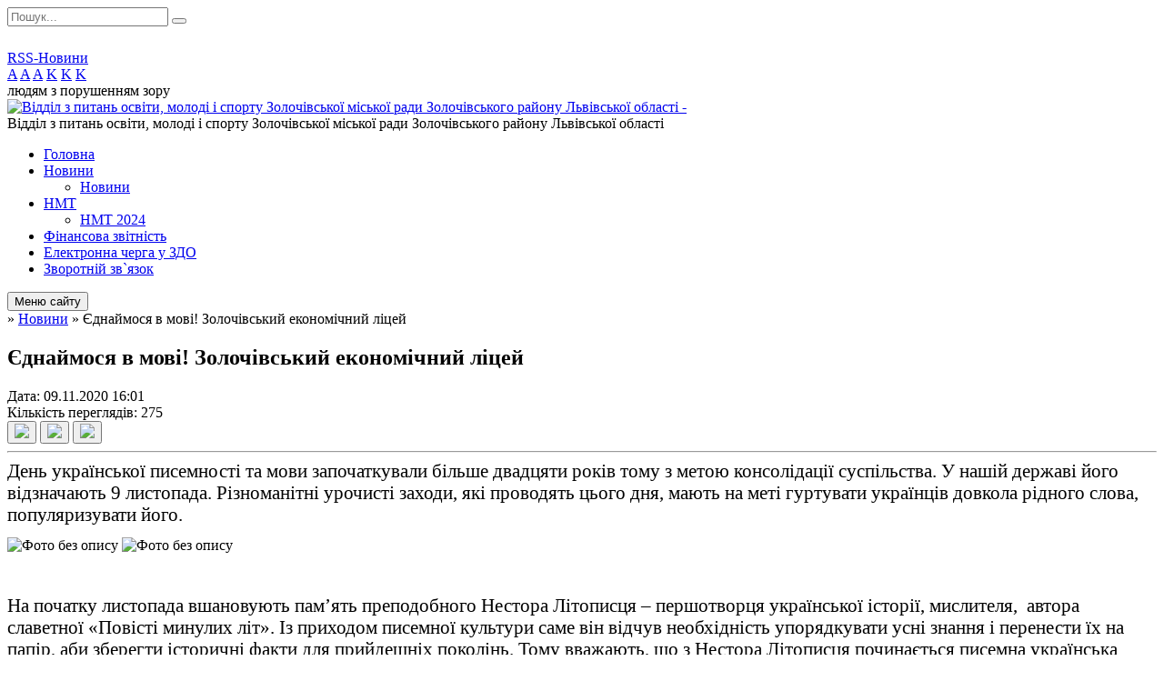

--- FILE ---
content_type: text/html; charset=UTF-8
request_url: https://osvita-zolochiv.gov.ua/news/16-01-04-09-11-2020/
body_size: 8551
content:
<!DOCTYPE html>
<html lang="ua">
<head>
	<!--[if IE]><meta http-equiv="X-UA-Compatible" content="IE=edge"><![endif]-->
	<meta charset="utf-8">
	<meta name="viewport" content="width=device-width, initial-scale=1">
	<!--[if IE]><script>
		document.createElement('header');
		document.createElement('nav');
		document.createElement('main');
		document.createElement('section');
		document.createElement('article');
		document.createElement('aside');
		document.createElement('footer');
		document.createElement('figure');
		document.createElement('figcaption');
	</script><![endif]-->
	<title>Єднаймося в мові! Золочівський економічний ліцей</title>
	<meta name="description" content="День української писемності та мови започаткували більше двадцяти років тому з метою консолідації суспільства. У нашій державі його відзначають 9 листопада. Різноманітні урочисті заходи, які проводять цього дня, мають на меті гуртувати укра">
	<meta name="keywords" content="Єднаймося, в, мові!, Золочівський, економічний, ліцей">

	
		<meta property="og:image" content="https://rada.info/upload/users_files/43978239/2bf2752fc9ff8bc7f287e32a04f9eeef.jpg">
	<meta property="og:image:width" content="1800">
	<meta property="og:image:height" content="1013">
				<meta property="og:description" content="День української писемності та мови започаткували більше двадцяти років тому з метою консолідації суспільства. У нашій державі його відзначають 9 листопада. Різноманітні урочисті заходи, які проводять цього дня, мають на меті гуртувати українців довкола рідного слова, популяризувати його. ">
		
	
		<meta name="robots" content="">
		
	<link rel="apple-touch-icon" sizes="57x57" href="https://osv.org.ua/apple-icon-57x57.png">
	<link rel="apple-touch-icon" sizes="60x60" href="https://osv.org.ua/apple-icon-60x60.png">
	<link rel="apple-touch-icon" sizes="72x72" href="https://osv.org.ua/apple-icon-72x72.png">
	<link rel="apple-touch-icon" sizes="76x76" href="https://osv.org.ua/apple-icon-76x76.png">
	<link rel="apple-touch-icon" sizes="114x114" href="https://osv.org.ua/apple-icon-114x114.png">
	<link rel="apple-touch-icon" sizes="120x120" href="https://osv.org.ua/apple-icon-120x120.png">
	<link rel="apple-touch-icon" sizes="144x144" href="https://osv.org.ua/apple-icon-144x144.png">
	<link rel="apple-touch-icon" sizes="152x152" href="https://osv.org.ua/apple-icon-152x152.png">
	<link rel="apple-touch-icon" sizes="180x180" href="https://osv.org.ua/apple-icon-180x180.png">
	<link rel="icon" type="image/png" sizes="192x192"  href="https://osv.org.ua/android-icon-192x192.png">
	<link rel="icon" type="image/png" sizes="32x32" href="https://osv.org.ua/favicon-32x32.png">
	<link rel="icon" type="image/png" sizes="96x96" href="https://osv.org.ua/favicon-96x96.png">
	<link rel="icon" type="image/png" sizes="16x16" href="https://osv.org.ua/favicon-16x16.png">
	<link rel="manifest" href="https://osv.org.ua/manifest.json">
	<meta name="msapplication-TileColor" content="#ffffff">
	<meta name="msapplication-TileImage" content="https://osv.org.ua/ms-icon-144x144.png">
	<meta name="theme-color" content="#ffffff">

	<link href="https://fonts.googleapis.com/css?family=Merriweather:400i,700|Roboto:400,400i,700,700i&amp;subset=cyrillic-ext" rel="stylesheet">
	<link rel="stylesheet" href="//osv.org.ua/themes/ukraine/css/styles_vip.css?ver=2.11">
	<link rel="stylesheet" href="//osv.org.ua/themes/ukraine/css/23473/theme_vip.css?v=1768499551">
	<!--[if lt IE 9]>
	<script src="https://oss.maxcdn.com/html5shiv/3.7.2/html5shiv.min.js"></script>
	<script src="https://oss.maxcdn.com/respond/1.4.2/respond.min.js"></script>
	<![endif]-->
	<!--[if gte IE 9]>
	<style type="text/css">
		.gradient { filter: none; }
	</style>
	<![endif]-->

</head>
<body class="">


		<div id="all_screen">

						<section class="search_menu">
				<div class="wrap">
					<div class="row">
						<div class="grid-25 fl">
							<form action="https://osvita-zolochiv.gov.ua/search/" class="search">
								<input type="text" name="q" value="" placeholder="Пошук..." required>
								<button type="submit" name="search" value="y"><i class="fa fa-search"></i></button>
							</form>
							<a id="alt_version_eye" href="//alt.osvita-zolochiv.gov.ua/"><i class="far fa-eye"></i></a>
						</div>
						<div class="grid-75">
							<div class="row">
								<div class="grid-25" style="padding-top: 13px;">
									<div id="google_translate_element"></div>
								</div>
								<div class="grid-25" style="padding-top: 13px;">
									<a href="https://osv.org.ua/rss/23473/" class="rss"><span><i class="fa fa-rss"></i></span> RSS-Новини</a>
								</div>
								<div class="grid-50 alt_version_block">

									<div class="alt_version">
										<div class="control_button">
											<a href="//alt.osvita-zolochiv.gov.ua/?view=text-small" class="text-small" rel="nofollow">A</a>
											<a href="//alt.osvita-zolochiv.gov.ua/?view=text-medium" class="text-medium" rel="nofollow">A</a>
											<a href="//alt.osvita-zolochiv.gov.ua/?view=text-large" class="text-large" rel="nofollow">A</a>
											<a href="//alt.osvita-zolochiv.gov.ua/?view=text-color-normal" class="text-color-normal" rel="nofollow">K</a>
											<a href="//alt.osvita-zolochiv.gov.ua/?view=text-color-inverse" class="text-color-inverse" rel="nofollow">K</a>
											<a href="//alt.osvita-zolochiv.gov.ua/?view=text-color-colored" class="text-color-colored" rel="nofollow">K</a>
										</div>
										<div class="for_people">
											людям з порушенням зору
										</div>
										<div class="clearfix"></div>
									</div>

								</div>
								<div class="clearfix"></div>
							</div>
						</div>
						<div class="clearfix"></div>
					</div>
				</div>
			</section>
			
			<header>
				<div class="wrap">
					<div class="row">

						<div class="grid-25 logo fl">
							<a href="https://osvita-zolochiv.gov.ua/" id="logo">
								<img src="https://rada.info/upload/users_files/43978239/gerb/-removebg-preview.png?v=1768499551" alt="Відділ з питань освіти, молоді і спорту Золочівської міської ради Золочівського району Львівської області - ">
							</a>
						</div>
						<div class="grid-75 title fr">
							<div class="slogan_1">Відділ з питань освіти, молоді і спорту Золочівської міської ради Золочівського району Львівської області</div>
							<div class="slogan_2"></div>
						</div>
						<div class="clearfix"></div>

					</div>
				</div>
			</header>

			<div class="wrap">
				<section class="middle_block">

					<div class="row">
						<div class="grid-75 fr">
							<nav class="main_menu">
								<ul>
																		<li>
										<a href="https://osvita-zolochiv.gov.ua/main/">Головна</a>
																			</li>
																		<li class="active">
										<a href="https://osvita-zolochiv.gov.ua/news/">Новини</a>
																				<ul>
																						<li>
												<a href="https://osvita-zolochiv.gov.ua/novini-15-41-23-31-05-2024/">Новини</a>
																							</li>
																																</ul>
																			</li>
																		<li>
										<a href="https://osvita-zolochiv.gov.ua/photo/">НМТ</a>
																				<ul>
																						<li>
												<a href="https://osvita-zolochiv.gov.ua/nmt-10-10-40-11-06-2024/">НМТ 2024</a>
																							</li>
																																</ul>
																			</li>
																		<li>
										<a href="https://osvita-zolochiv.gov.ua/finansova-zvitnist-13-14-11-16-01-2019/">Фінансова звітність</a>
																			</li>
																		<li>
										<a href="https://osvita-zolochiv.gov.ua/elektronna-reestraciya-u-dnz-22-07-11-23-01-2019/">Електронна черга у ЗДО</a>
																			</li>
																		<li>
										<a href="https://osvita-zolochiv.gov.ua/feedback/">Зворотній зв`язок</a>
																			</li>
																										</ul>

								<button class="menu-button" id="open-button"><i class="fas fa-bars"></i> Меню сайту</button>

							</nav>
							
							<div class="clearfix"></div>

														<section class="bread_crumbs">
								<div xmlns:v="http://rdf.data-vocabulary.org/#"><a href="/"><i class="fa fa-home"></i></a> &raquo; <a href="/news/">Новини</a>  &raquo; <span>Єднаймося в мові! Золочівський економічний ліцей</span></div>
							</section>
							
							<main>

																											<h1>Єднаймося в мові! Золочівський економічний ліцей</h1>


<div class="row">
	<div class="grid-30 one_news_date">
		Дата: <span>09.11.2020 16:01</span>
	</div>
	<div class="grid-30 one_news_count">
		Кількість переглядів: <span>275</span>
	</div>
		<div class="grid-30 one_news_socials">
		<button class="social_share" data-type="fb"><img src="//osv.org.ua/themes/ukraine/img/share/fb.png"></button>
		<button class="social_share" data-type="tw"><img src="//osv.org.ua/themes/ukraine/img/share/tw.png"></button>
		<button class="print_btn" onclick="window.print();"><img src="//osv.org.ua/themes/ukraine/img/share/print.png"></button>
	</div>
		<div class="clearfix"></div>
</div>

<hr>

<p style="margin-bottom:.0001pt; margin:0cm 0cm 10pt"><span style="font-size:11pt"><span style="line-height:115%"><span style="font-family:Calibri,sans-serif"><span style="font-size:16.0pt"><span style="line-height:115%"><span style="font-family:&quot;Times New Roman&quot;,&quot;serif&quot;">День української писемності та мови започаткували більше двадцяти років тому з метою консолідації суспільства. У нашій державі його відзначають 9 листопада. Різноманітні урочисті заходи, які проводять цього дня, мають на меті гуртувати українців довкола рідного слова, популяризувати його. </span></span></span></span></span></span></p>

<p style="margin-bottom:.0001pt; margin:0cm 0cm 10pt"><img alt="Фото без опису"  alt="" src="https://rada.info/upload/users_files/43978239/2bf2752fc9ff8bc7f287e32a04f9eeef.jpg" style="width: 400px; height: 225px;" />&nbsp;<img alt="Фото без опису"  alt="" src="https://rada.info/upload/users_files/43978239/fe9d54208a54fdab12b99eca51044e32.jpg" style="width: 300px; height: 400px;" /></p>

<p style="margin-bottom:.0001pt; margin:0cm 0cm 10pt">&nbsp;</p>

<p style="margin-bottom:.0001pt; margin:0cm 0cm 10pt"><span style="font-size:11pt"><span style="line-height:115%"><span style="font-family:Calibri,sans-serif"><span style="font-size:16.0pt"><span style="line-height:115%"><span style="font-family:&quot;Times New Roman&quot;,&quot;serif&quot;">На початку листопада вшановують пам&rsquo;ять преподобного Нестора Літописця &ndash; першотворця української історії, мислителя,&nbsp; автора славетної &laquo;Повісті минулих літ&raquo;. Із приходом писемної культури саме він відчув необхідність упорядкувати усні знання і перенести їх на папір, аби зберегти історичні факти для прийдешніх поколінь. Тому вважають, що з Нестора Літописця починається писемна українська мова.</span></span></span></span></span></span></p>

<p style="margin-bottom:.0001pt; margin:0cm 0cm 10pt"><span style="font-size:11pt"><span style="line-height:115%"><span style="font-family:Calibri,sans-serif"><span style="font-size:16.0pt"><span style="line-height:115%"><span style="font-family:&quot;Times New Roman&quot;,&quot;serif&quot;">Традиційно до Дня української писемності та мови всі охочі можуть взяти участь у загальнонаціональній акції &ndash; написанні радіодиктанту, щоби не тільки перевірити свою грамотність, а й &nbsp;продемонструвати єдність з тими, хто любить українське слово. Щорічно Всеукраїнський диктант національної єдності пишуть українці в різних куточках світу.</span></span></span></span></span></span></p>

<p style="margin-bottom:.0001pt; margin:0cm 0cm 10pt"><span style="font-size:11pt"><span style="line-height:115%"><span style="font-family:Calibri,sans-serif"><span style="font-size:16.0pt"><span style="line-height:115%"><span style="font-family:&quot;Times New Roman&quot;,&quot;serif&quot;">Також у цей день стартує Міжнародний конкурс знавців української мови імені Петра Яцика, спрямований на піднесення престижу мови серед молоді, виховання шанобливого ставлення до культури й традицій нашого народу, розвиток творчих здібностей дітей.</span></span></span></span></span></span></p>

<p style="margin-bottom:.0001pt; margin:0cm 0cm 10pt"><span style="font-size:11pt"><span style="line-height:115%"><span style="font-family:Calibri,sans-serif"><span style="font-size:16.0pt"><span style="line-height:115%"><span style="font-family:&quot;Times New Roman&quot;,&quot;serif&quot;">Попри &nbsp;утиски та заборони, яких зазнавала українська мова впродовж століть, вона вистояла. Вистояла, але сьогодні знову бореться за право бути. Тож кожному з нас варто докладати зусиль, аби нею послуговувалися всі, хто називає себе національною елітою. Адже лише міцний національний дух і чуття єдності ведуть до справжньої незалежності. </span></span></span></span></span></span></p>

<p style="margin-bottom:.0001pt; margin:0cm 0cm 10pt"><span style="font-size:11pt"><span style="line-height:115%"><span style="font-family:Calibri,sans-serif"><span style="font-size:16.0pt"><span style="line-height:115%"><span style="font-family:&quot;Times New Roman&quot;,&quot;serif&quot;">Доки є носії української мови, доти вона жива. Любімо її, шануймо (не тільки у свята), плекаймо. Інакше пророчими стануть слова Ліни Костенко: &laquo;Нації вмирають не від інфаркту. Спочатку їм відбирає мову&raquo;. Пам&rsquo;ятаймо, що справжнім духовним мечем нації є мова!</span></span></span></span></span></span></p>

<p style="margin-bottom:.0001pt; margin:0cm 0cm 10pt"><span style="font-size:11pt"><span style="line-height:115%"><span style="font-family:Calibri,sans-serif"><span style="font-size:16.0pt"><span style="line-height:115%"><span style="font-family:&quot;Times New Roman&quot;,&quot;serif&quot;">Учитель української мови та літератури Золочівського економічного ліцею Олексин І.М.</span></span></span></span></span></span></p>

<p style="margin-bottom:.0001pt; margin:0cm 0cm 10pt">&nbsp;</p>

<p style="margin-bottom:.0001pt; margin:0cm 0cm 10pt">&nbsp;</p>
<div class="clearfix"></div>

<hr>



<p><a href="https://osvita-zolochiv.gov.ua/news/" class="btn btn-grey">&laquo; повернутися</a></p>																	
							</main>
						</div>
						<div class="grid-25 fl">
							<div class="project_name">
								<a href="https://osv.org.ua/rss/23473/" rel="nofollow" target="_blank" title="RSS-стрічка новин сайту"><i class="fas fa-rss"></i></a>
																								<a href="https://www.facebook.com/%D0%92%D1%96%D0%B4%D0%B4%D1%96%D0%BB-%D0%BE%D1%81%D0%B2%D1%96%D1%82%D0%B8-%D0%BC%D0%BE%D0%BB%D0%BE%D0%B4%D1%96-%D1%82%D0%B0-%D1%81%D0%BF%D0%BE%D1%80%D1%82%D1%83-%D0%97%D0%BE%D" rel="nofollow" target="_blank" title="Приєднуйтесь до нас у Facebook"><i class="fab fa-facebook-f"></i></a>																<a href="https://osvita-zolochiv.gov.ua/sitemap/" title="Мапа сайту"><i class="fas fa-sitemap"></i></a>
							</div>
							<aside class="left_sidebar">

																<nav class="sidebar_menu">
									<ul>
																				<li>
											<a href="https://osvita-zolochiv.gov.ua/struktura-viddilu-osviti-16-46-36-16-01-2019/">Структура відділу освіти</a>
																						<i class="fa fa-chevron-right"></i>
											<ul>
																								<li>
													<a href="https://osvita-zolochiv.gov.ua/ustanovchi-dokumenti-16-46-50-16-01-2019/">Установчі документи</a>
																									</li>
																								<li>
													<a href="https://osvita-zolochiv.gov.ua/strukturni-pidrozdili-16-47-09-16-01-2019/">Структурні підрозділи</a>
																									</li>
																																			</ul>
																					</li>
																				<li>
											<a href="https://osvita-zolochiv.gov.ua/docs/">Архів документів</a>
																						<i class="fa fa-chevron-right"></i>
											<ul>
																								<li>
													<a href="https://osvita-zolochiv.gov.ua/nakazi-16-45-57-26-07-2024/">НАКАЗИ</a>
																									</li>
																																			</ul>
																					</li>
																				<li>
											<a href="https://osvita-zolochiv.gov.ua/navchalni-zakladi-16-47-26-16-01-2019/">Заклади освіти</a>
																						<i class="fa fa-chevron-right"></i>
											<ul>
																								<li>
													<a href="https://osvita-zolochiv.gov.ua/dnz-14-36-59-17-01-2019/">ЗДО</a>
																									</li>
																								<li>
													<a href="https://osvita-zolochiv.gov.ua/zosh-i-stupenya-14-37-15-17-01-2019/">Початкові школи</a>
																									</li>
																								<li>
													<a href="https://osvita-zolochiv.gov.ua/zosh-iii-stupeniv-14-37-53-17-01-2019/">ЗЗСО І-ІІ ступенів</a>
																									</li>
																								<li>
													<a href="https://osvita-zolochiv.gov.ua/zosh-iiii-stupeniv-14-38-14-17-01-2019/">ЗЗСО І-ІІІ ступенів</a>
																									</li>
																								<li>
													<a href="https://osvita-zolochiv.gov.ua/pnz-14-38-28-17-01-2019/">ЗПО</a>
																									</li>
																																			</ul>
																					</li>
																				<li>
											<a href="https://osvita-zolochiv.gov.ua/atestaciya-pedagogichnih-pracivnikiv-16-49-44-16-01-2019/">Атестація педагогічних працівників</a>
																					</li>
																				<li>
											<a href="https://osvita-zolochiv.gov.ua/inkljuzivnoresursnij-centr-16-50-07-16-01-2019/">Інклюзивно-ресурсний центр</a>
																						<i class="fa fa-chevron-right"></i>
											<ul>
																								<li>
													<a href="https://osvita-zolochiv.gov.ua/informaciya-dlya-batkiv-16-36-50-31-01-2019/">Інформація для батьків</a>
																									</li>
																								<li>
													<a href="https://osvita-zolochiv.gov.ua/informaciya-dlya-fahivciv-16-37-55-31-01-2019/">Інформація для фахівців</a>
																									</li>
																																			</ul>
																					</li>
																				<li>
											<a href="https://osvita-zolochiv.gov.ua/profspilka-16-50-26-16-01-2019/">Профспілка</a>
																						<i class="fa fa-chevron-right"></i>
											<ul>
																								<li>
													<a href="https://osvita-zolochiv.gov.ua/normativnopravove-reguljuvannya-roboti-profspilki-16-52-17-16-01-2019/">Нормативно-правове регулювання роботи профспілки</a>
																									</li>
																								<li>
													<a href="https://osvita-zolochiv.gov.ua/zviti-i-vibori-16-52-32-16-01-2019/">Звіти і вибори</a>
																									</li>
																								<li>
													<a href="https://osvita-zolochiv.gov.ua/kolektivna-ugoda-16-52-46-16-01-2019/">Колективна угода</a>
																									</li>
																								<li>
													<a href="https://osvita-zolochiv.gov.ua/ohorona-praci-16-53-04-16-01-2019/">Охорона праці</a>
																									</li>
																								<li>
													<a href="https://osvita-zolochiv.gov.ua/na-dopomogu-16-55-17-16-01-2019/">На допомогу</a>
																									</li>
																								<li>
													<a href="https://osvita-zolochiv.gov.ua/profspilka-informue-16-55-31-16-01-2019/">Профспілка інформує</a>
																									</li>
																																			</ul>
																					</li>
																				<li>
											<a href="https://osvita-zolochiv.gov.ua/ohorona-praci-16-55-48-16-01-2019/">Охорона праці</a>
																					</li>
																				<li>
											<a href="https://osvita-zolochiv.gov.ua/more_news2/">Вакансії</a>
																					</li>
																				<li>
											<a href="https://osvita-zolochiv.gov.ua/molod-zolochivskoi-gromadi-16-48-48-11-10-2021/">Молодь Золочівської громади</a>
																					</li>
																				<li>
											<a href="https://osvita-zolochiv.gov.ua/sportivnomasova-diyalnist-zolochivskoi-teritorialnoi-gromadi-16-57-24-11-10-2021/">Спортивно-масова діяльність Золочівської територіальної громади</a>
																						<i class="fa fa-chevron-right"></i>
											<ul>
																								<li>
													<a href="https://osvita-zolochiv.gov.ua/sport-16-58-20-11-10-2021/">Спорт</a>
																									</li>
																								<li>
													<a href="https://osvita-zolochiv.gov.ua/fizichna-kultura-16-58-55-11-10-2021/">Фізична культура</a>
																									</li>
																																			</ul>
																					</li>
																				<li>
											<a href="https://osvita-zolochiv.gov.ua/ozdorovlennya-ditej-pilgovih-kategorij-16-26-13-11-10-2021/">Оздоровлення дітей пільгових категорій</a>
																					</li>
																				<li>
											<a href="https://osvita-zolochiv.gov.ua/more_news/">Оголошення</a>
																					</li>
																				<li>
											<a href="https://osvita-zolochiv.gov.ua/publichni-zakupivli-16-06-48-07-02-2022/">Публічні закупівлі</a>
																					</li>
																													</ul>
								</nav>

								
																	<div class="appeals_block">

	
				
				<div class="alert alert-info">
			<a href="#auth_person" class="alert-link open-popup"><i class="fas fa-unlock-alt"></i> Кабінет посадової особи</a>
		</div>
			
	
</div>								
																<div class="queue_block">
									<div class="sidebar_title">Черга в садочок</div>
									<div class="records_block">
										<p><a href="https://osvita-zolochiv.gov.ua/queue/" class="btn btn-large btn-block btn-yellow"><i class="fas fa-child"></i> Подати документи</a></p>
										<p><a href="https://osvita-zolochiv.gov.ua/queue_search/" class="btn btn-small btn-grey"><i class="fas fa-search"></i> Перевірити стан заявки</a></p>
									</div>
								</div>
								
								
																<div id="banner_block">

									<p style="text-align:center"><a rel="nofollow" href="https://mon.gov.ua/ua" rel="nofollow" target="_blank"><img alt="Фото без опису"  alt="" src="https://rada.info/upload/users_files/43978239/3b0ba6cccfd1cfa86575af7d5f0f04f7.png" style="height:85px; width:260px" /></a></p>

<p style="text-align:center"><a rel="nofollow" href="http://sqe.gov.ua/index.php/uk-ua/" rel="nofollow" target="_blank"><img alt="Фото без опису"  alt="" src="https://rada.info/upload/users_files/43978239/9490c46e5a74e166d587406736dfe2a7.png" style="border-style:solid; border-width:1px; height:85px; width:260px" /></a></p>

<p style="text-align:center"><a rel="nofollow" href="http://testportal.gov.ua/" rel="nofollow" target="_blank"><img alt="Фото без опису"  alt="" src="https://rada.info/upload/users_files/43978239/e26cf73ea8dc37bb75a91f03bd71f54d.png" style="border-style:solid; border-width:1px; height:85px; width:260px" /></a></p>

<p style="text-align:center"><a rel="nofollow" href="http://nus.org.ua/" rel="nofollow" target="_blank"><img alt="Фото без опису"  alt="" src="https://rada.info/upload/users_files/43978239/e684eb8cd358a70bacd461fb7efa159d.png" style="height:85px; width:260px" /></a></p>

<p style="text-align:center"><a rel="nofollow" href="http://osvitportal.lviv.ua" rel="nofollow" target="_blank"><img alt="Фото без опису"  alt="" src="https://rada.info/upload/users_files/43978239/7d25a687cad579d2dcad65fb2123dcb3.png" style="height:85px; width:260px" /></a></p>

<p style="text-align:center"><a rel="nofollow" href="http://www.zolochiv-rda.gov.ua/" rel="nofollow" target="_blank"><img alt="Фото без опису"  alt="" src="https://rada.info/upload/users_files/43978239/a6b2279e03181dead8a0d8313343f966.png" style="height:85px; width:260px" /></a></p>

<p style="text-align:center"><a rel="nofollow" href="https://xn----8sbaagpqto3ab0ac6gzk.xn--j1amh/" rel="nofollow" target="_blank"><img alt="Фото без опису"  alt="" src="https://rada.info/upload/users_files/43978239/d9fe053e06928752ea56b1859973d552.png" style="height:85px; width:260px" /></a></p>

<p style="text-align:center"><a rel="nofollow" href="https://zlmr.gov.ua/" rel="nofollow" target="_blank"><img alt="Фото без опису"  alt="" src="https://rada.info/upload/users_files/43978239/68efba58e2ceaa851ba18205237dedb8.png" style="height:85px; width:260px" /></a></p>

<p style="text-align:center"><a rel="nofollow" href="https://www.facebook.com/osvita.zolochiv"><img alt="Фото без опису"  alt="" src="https://rada.info/upload/users_files/43978239/77c9524eff19996d6c66508641465c8f.png" style="height:85px; width:260px" /></a></p>
									<div class="clearfix"></div>

									
									<div class="clearfix"></div>

								</div>
								
							</aside>
						</div>
						<div class="clearfix"></div>
					</div>

					
				</section>

			</div>

			<section class="footer_block">
				<div class="mountains">
				<div class="wrap">
					<div class="other_projects">
											</div>
					<div class="under_footer">
													Відділ з питань освіти, молоді і спорту Золочівської міської ради Золочівського району Львівської області - 2021-2026 &copy; Весь контент доступний за ліцензією <a href="https://creativecommons.org/licenses/by/4.0/deed.uk" target="_blank" rel="nofollow">Creative Commons Attribution 4.0 International License</a>, якщо не зазначено інше.
											</div>
				</div>
				</div>
			</section>

			<footer>
				<div class="wrap">
					<div class="row">
						<div class="grid-25 socials">
							<a href="https://osv.org.ua/rss/23473/" rel="nofollow" target="_blank"><i class="fas fa-rss"></i></a>
							<i class="fab fa-twitter"></i>							<a href="https://www.facebook.com/%D0%92%D1%96%D0%B4%D0%B4%D1%96%D0%BB-%D0%BE%D1%81%D0%B2%D1%96%D1%82%D0%B8-%D0%BC%D0%BE%D0%BB%D0%BE%D0%B4%D1%96-%D1%82%D0%B0-%D1%81%D0%BF%D0%BE%D1%80%D1%82%D1%83-%D0%97%D0%BE%D" rel="nofollow" target="_blank"><i class="fab fa-facebook-f"></i></a>							<i class="fab fa-youtube"></i>							<a href="https://osvita-zolochiv.gov.ua/sitemap/" title="Мапа сайта"><i class="fas fa-sitemap"></i></a>
						</div>
						<div class="grid-25 admin_auth_block">
														<a href="#auth_block" class="open-popup"><i class="fa fa-lock"></i> Вхід для <u>адміністратора</u></a>
													</div>
						<div class="grid-25">
							&nbsp;
						</div>
						<div class="grid-25 developers">
							Розробка порталу: <br>
							<a href="https://vlada.ua/propozytsiyi/propozitsiya-osvita/" target="_blank">&laquo;Vlada.ua&raquo;&trade;</a>
						</div>
						<div class="clearfix"></div>
					</div>
				</div>
			</footer>

		</div>


<script type="text/javascript" src="//osv.org.ua/themes/ukraine/js/jquery-3.6.0.min.js"></script>
<script type="text/javascript" src="//osv.org.ua/themes/ukraine/js/jquery-migrate-3.3.2.min.js"></script>
<script type="text/javascript" src="//osv.org.ua/themes/ukraine/js/icheck.min.js"></script>
<script type="text/javascript" src="//osv.org.ua/themes/ukraine/js/superfish.min.js"></script>



<script type="text/javascript" src="//osv.org.ua/themes/ukraine/js/functions.js?v=2.3"></script>
<script type="text/javascript" src="//osv.org.ua/themes/ukraine/js/hoverIntent.js"></script>
<script type="text/javascript" src="//osv.org.ua/themes/ukraine/js/jquery.magnific-popup.min.js"></script>
<script type="text/javascript" src="//osv.org.ua/themes/ukraine/js/jquery.mask.min.js"></script>


<script type="text/javascript" src="//translate.google.com/translate_a/element.js?cb=googleTranslateElementInit"></script>
<script type="text/javascript">
	function googleTranslateElementInit() {
		new google.translate.TranslateElement({
			pageLanguage: 'uk',
			includedLanguages: 'de,en,es,fr,ru,pl,tr,ro',
			layout: google.translate.TranslateElement.InlineLayout.SIMPLE,
			gaTrack: true,
			gaId: 'UA-71656986-1'
		}, 'google_translate_element');
	}
</script>

<!-- Global site tag (gtag.js) - Google Analytics -->
<script async 
src="https://www.googletagmanager.com/gtag/js?id=UA-128878664-1"></script>
<script>
   window.dataLayer = window.dataLayer || [];
   function gtag(){dataLayer.push(arguments);}
   gtag("js", new Date());

   gtag("config", "UA-128878664-1");
</script>



<div style="display: none;">
						<div id="auth_block" class="dialog-popup s">

    <h4>Вхід для адміністратора</h4>
    <form action="//osv.org.ua/n/actions/" method="post">

		
        
        <div class="form-group">
            <label class="control-label" for="login">Логін: <span>*</span></label>
            <input type="text" class="form-control" name="login" id="login" value="" required>
        </div>
        <div class="form-group">
            <label class="control-label" for="password">Пароль: <span>*</span></label>
            <input type="password" class="form-control" name="password" id="password" value="" required>
        </div>
        <div class="form-group center">
            <input type="hidden" name="object_id" value="23473">
			<input type="hidden" name="back_url" value="https://osvita-zolochiv.gov.ua/news/16-01-04-09-11-2020/">
			
            <button type="submit" class="btn btn-yellow" name="pAction" value="login_as_admin_temp">Авторизуватись</button>
        </div>

    </form>

</div>


		
					
				<div id="email_voting" class="dialog-popup m">

    <h4>Онлайн-опитування: </h4>

    <form action="//osv.org.ua/n/actions/" method="post" enctype="multipart/form-data">

        <div class="alert alert-warning">
            <strong>Увага!</strong> З метою уникнення фальсифікацій Ви маєте підтвердити свій голос через E-Mail
        </div>
		
        <div class="form-group">
            <label class="control-label" for="voting_email">E-Mail: <span>*</span></label>
            <input type="email" class="form-control" name="email" id="voting_email" value="" required>
        </div>

        <div class="form-group center">
            <input type="hidden" name="answer_id" id="voting_anser_id" value="">
			
            <input type="hidden" name="voting_id" value="">
            <button type="submit" name="pAction" value="get_voting" class="btn btn-yellow">Підтвердити голос</button> <a href="#" class="btn btn-grey close-popup">Скасувати</a>
        </div>

    </form>

</div>


		<div id="result_voting" class="dialog-popup m">

    <h4>Результати опитування</h4>

    <h3 id="voting_title"></h3>

    <canvas id="voting_diagram"></canvas>
    <div id="voting_results"></div>

    <div class="form-group center">
        <a href="#voting" class="open-popup btn btn-yellow"><i class="far fa-list-alt"></i> Всі опитування</a>
    </div>

</div>		<div id="voting_confirmed" class="dialog-popup s">

    <h4>Дякуємо!</h4>

    <div class="alert alert-success">Ваш голос було зараховано</div>

</div>


		
											
				<div id="add_appeal" class="dialog-popup m">

    <h4>Форма подання електронного звернення</h4>

	
    	

    <form action="//osv.org.ua/n/actions/" method="post" enctype="multipart/form-data">

        <div class="alert alert-info">
            <div class="row">
                <div class="grid-30">
                    <img src="" id="add_appeal_photo">
                </div>
                <div class="grid-70">
                    <div id="add_appeal_title"></div>
                    <div id="add_appeal_posada"></div>
                    <div id="add_appeal_details"></div>
                </div>
                <div class="clearfix"></div>
            </div>
        </div>

		
        <div class="row">
            <div class="grid-100">
                <div class="form-group">
                    <label for="add_appeal_name" class="control-label">Ваше прізвище, ім'я та по-батькові: <span>*</span></label>
                    <input type="text" class="form-control" id="add_appeal_name" name="name" value="" required>
                </div>
            </div>
            <div class="grid-50">
                <div class="form-group">
                    <label for="add_appeal_email" class="control-label">Email: <span>*</span></label>
                    <input type="email" class="form-control" id="add_appeal_email" name="email" value="" required>
                </div>
            </div>
            <div class="grid-50">
                <div class="form-group">
                    <label for="add_appeal_phone" class="control-label">Контактний телефон:</label>
                    <input type="tel" class="form-control" id="add_appeal_phone" name="phone" value="">
                </div>
            </div>
            <div class="grid-100">
                <div class="form-group">
                    <label for="add_appeal_adress" class="control-label">Адреса проживання:</label>
                    <textarea class="form-control" id="add_appeal_adress" name="adress"></textarea>
                </div>
            </div>
            <div class="clearfix"></div>
        </div>

        <hr>

        <div class="row">
            <div class="grid-100">
                <div class="form-group">
                    <label for="add_appeal_text" class="control-label">Текст звернення: <span>*</span></label>
                    <textarea rows="7" class="form-control" id="add_appeal_text" name="text" required></textarea>
                </div>
            </div>
            <div class="grid-100">
                <div class="form-group">
                    <label>
                        <input type="checkbox" name="public" value="y">
                        Публічне звернення (відображатиметься на сайті)
                    </label>
                </div>
            </div>
            <div class="grid-100">
                <div class="form-group">
                    <label>
                        <input type="checkbox" name="confirmed" value="y" required>
                        надаю згоду на обробку персональних даних
                    </label>
                </div>
            </div>
            <div class="clearfix"></div>
        </div>
		

        <div class="form-group center">
			
            <input type="hidden" name="deputat_id" id="add_appeal_id" value="">
			
            <button type="submit" name="pAction" value="add_appeal_from_vip" class="btn btn-yellow">Подати звернення</button>
        </div>

    </form>

</div>


		
										<div id="auth_person" class="dialog-popup s">

    <h4>Авторизація в системі електронних звернень</h4>
    <form action="//osv.org.ua/n/actions/" method="post">

		
        
        <div class="form-group">
            <label class="control-label" for="person_login">Email посадової особи: <span>*</span></label>
            <input type="email" class="form-control" name="person_login" id="person_login" value="" autocomplete="off" required>
        </div>
        <div class="form-group">
            <label class="control-label" for="person_password">Пароль: <span>*</span> <small>(надає адміністратор сайту)</small></label>
            <input type="password" class="form-control" name="person_password" id="person_password" value="" autocomplete="off" required>
        </div>
        <div class="form-group center">
            <input type="hidden" name="object_id" value="23473">
			
            <button type="submit" class="btn btn-yellow" name="pAction" value="login_as_person">Авторизуватись</button>
        </div>

    </form>

</div>


					
	</div>
</body>
</html>